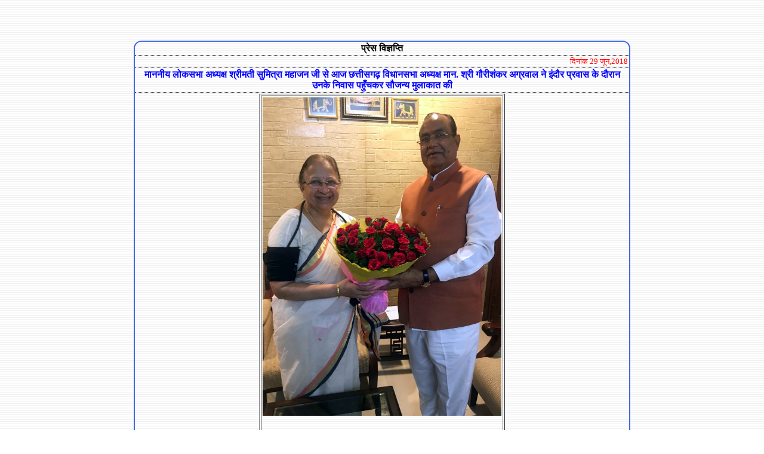

--- FILE ---
content_type: text/html
request_url: https://cgvidhansabha.gov.in/hindi_new/PressRelease/pr29062018.htm
body_size: 2761
content:
<html><head>
<meta http-equiv="Content-Language" content="hi">
<meta http-equiv="Content-Type" content="text/html; charset=utf-8">

<title>Press Release </title>
<meta http-equiv="Page-Enter" content="blendTrans(Duration=1.0)">
<style type="text/css">
table.curvedEdges { border:2px solid RoyalBlue;-webkit-border-radius:13px;-moz-border-radius:13px;-ms-border-radius:13px;-o-border-radius:13px;border-radius:13px; }
table.curvedEdges td, table.curvedEdges th { border-bottom:1px dotted black;padding:2px; }
</style>
</head>

<body leftmargin="0" topmargin="0" background="../images/PageBackground.gif" marginwidth="0" marginheight="0">

<div align="center">
&nbsp;<p>&nbsp;</p>

<table border="0" cellpadding="0" id="table3" cellspacing="0" width="65%" style type="text/css" class="curvedEdges">
<div align="center">
				<tr>
				<td colspan="2" >
		<p align="center"><b>प्रेस </b>
					<strong class="style23">
					<span style="text-decoration: none">विज्ञप्ति</span></strong></td>
			</tr>
				<tr>
				<td colspan="2" >
		<p align="right"><font color="#FF0000" size="2"><span style="font-family: Mangal; ">
		<span lang="HI">दिनांक 29 जून,</span>2018</span></font></td>
			</tr>
				<tr>
				<td colspan="2" >
		<p align="center"><font color="#0000FF"><b>माननीय लोकसभा अध्यक्ष श्रीमती 
		सुमित्रा महाजन जी से आज छत्तीसगढ़ विधानसभा अध्यक्ष मान. श्री गौरीशंकर 
		अग्रवाल ने इंदौर प्रवास के दौरान उनके निवास पहुँचकर सौजन्य मुलाकात की</b></font></td>
			</tr>
				<tr>
				<td colspan="2" >
		<div align="center">
			<table border="1">
				<tr>
					<td>
					<img border="0" src="images/pr290618/Photo2.jpg" width="400" height="533"><p align="center">
					&nbsp;</td>
				</tr>
				</table>
		</div>
		<p align="justify" style="text-indent: 45px; margin-top: 0; margin-bottom: 0">
		&nbsp;<p align="justify" style="text-indent: 45px; margin-top: 0; margin-bottom: 0">
		&nbsp;</td>
			</tr>
				<tr>
				<td >
				<p align="center">
				&nbsp;</td>
				<td >
				<p align="center">
				&nbsp;</td>
			</tr>
				<tr>
				<td colspan="2" >
				<p align="center">
				<a href="../vigyapti.htm">
				<input TYPE="submit" value="Back" style="color: #FFFFFF; border-style: solid; border-width: 1px; padding-left: 3px; padding-right: 3px; padding-top: 1px; padding-bottom: 1px; background-color: #0000FF"></a><input TYPE="submit" value="Print" onClick="window.print()" style="color: #FFFFFF; border-style: solid; border-width: 1px; padding-left: 3px; padding-right: 3px; padding-top: 1px; padding-bottom: 1px; background-color: #0000FF"></td>
			</tr>
		</tbody></table>
		</div>
		</td>
	</tr>
</tbody></table>




</div>




</body></html>